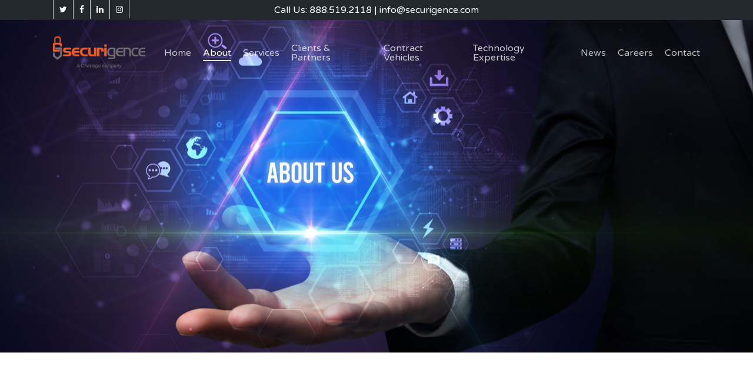

--- FILE ---
content_type: text/html; charset=UTF-8
request_url: https://www.securigence.com/about/
body_size: 62745
content:
<!DOCTYPE html>

<html lang="en-US" class="no-js">
<head>
	
	<meta charset="UTF-8">
	
	<meta name="viewport" content="width=device-width, initial-scale=1, maximum-scale=1, user-scalable=0" /><meta name='robots' content='index, follow, max-image-preview:large, max-snippet:-1, max-video-preview:-1' />

	<!-- This site is optimized with the Yoast SEO plugin v18.4.1 - https://yoast.com/wordpress/plugins/seo/ -->
	<title>About - SecuriGence</title>
	<link rel="canonical" href="https://www.securigence.com/about/" />
	<meta property="og:locale" content="en_US" />
	<meta property="og:type" content="article" />
	<meta property="og:title" content="About - SecuriGence" />
	<meta property="og:url" content="https://www.securigence.com/about/" />
	<meta property="og:site_name" content="SecuriGence" />
	<meta property="article:modified_time" content="2021-12-08T17:02:00+00:00" />
	<meta name="twitter:card" content="summary_large_image" />
	<meta name="twitter:label1" content="Est. reading time" />
	<meta name="twitter:data1" content="7 minutes" />
	<script type="application/ld+json" class="yoast-schema-graph">{"@context":"https://schema.org","@graph":[{"@type":"WebSite","@id":"https://www.securigence.com/#website","url":"https://www.securigence.com/","name":"SecuriGence","description":"","potentialAction":[{"@type":"SearchAction","target":{"@type":"EntryPoint","urlTemplate":"https://www.securigence.com/?s={search_term_string}"},"query-input":"required name=search_term_string"}],"inLanguage":"en-US"},{"@type":"WebPage","@id":"https://www.securigence.com/about/#webpage","url":"https://www.securigence.com/about/","name":"About - SecuriGence","isPartOf":{"@id":"https://www.securigence.com/#website"},"datePublished":"2015-12-30T15:36:57+00:00","dateModified":"2021-12-08T17:02:00+00:00","breadcrumb":{"@id":"https://www.securigence.com/about/#breadcrumb"},"inLanguage":"en-US","potentialAction":[{"@type":"ReadAction","target":["https://www.securigence.com/about/"]}]},{"@type":"BreadcrumbList","@id":"https://www.securigence.com/about/#breadcrumb","itemListElement":[{"@type":"ListItem","position":1,"name":"Home","item":"https://www.securigence.com/"},{"@type":"ListItem","position":2,"name":"About"}]}]}</script>
	<!-- / Yoast SEO plugin. -->


<link rel='dns-prefetch' href='//fonts.googleapis.com' />
<link rel='dns-prefetch' href='//s.w.org' />
<link rel="alternate" type="application/rss+xml" title="SecuriGence &raquo; Feed" href="https://www.securigence.com/feed/" />
<link rel="alternate" type="application/rss+xml" title="SecuriGence &raquo; Comments Feed" href="https://www.securigence.com/comments/feed/" />
<script type="text/javascript">
window._wpemojiSettings = {"baseUrl":"https:\/\/s.w.org\/images\/core\/emoji\/13.1.0\/72x72\/","ext":".png","svgUrl":"https:\/\/s.w.org\/images\/core\/emoji\/13.1.0\/svg\/","svgExt":".svg","source":{"concatemoji":"https:\/\/www.securigence.com\/wp-includes\/js\/wp-emoji-release.min.js?ver=5.9.12"}};
/*! This file is auto-generated */
!function(e,a,t){var n,r,o,i=a.createElement("canvas"),p=i.getContext&&i.getContext("2d");function s(e,t){var a=String.fromCharCode;p.clearRect(0,0,i.width,i.height),p.fillText(a.apply(this,e),0,0);e=i.toDataURL();return p.clearRect(0,0,i.width,i.height),p.fillText(a.apply(this,t),0,0),e===i.toDataURL()}function c(e){var t=a.createElement("script");t.src=e,t.defer=t.type="text/javascript",a.getElementsByTagName("head")[0].appendChild(t)}for(o=Array("flag","emoji"),t.supports={everything:!0,everythingExceptFlag:!0},r=0;r<o.length;r++)t.supports[o[r]]=function(e){if(!p||!p.fillText)return!1;switch(p.textBaseline="top",p.font="600 32px Arial",e){case"flag":return s([127987,65039,8205,9895,65039],[127987,65039,8203,9895,65039])?!1:!s([55356,56826,55356,56819],[55356,56826,8203,55356,56819])&&!s([55356,57332,56128,56423,56128,56418,56128,56421,56128,56430,56128,56423,56128,56447],[55356,57332,8203,56128,56423,8203,56128,56418,8203,56128,56421,8203,56128,56430,8203,56128,56423,8203,56128,56447]);case"emoji":return!s([10084,65039,8205,55357,56613],[10084,65039,8203,55357,56613])}return!1}(o[r]),t.supports.everything=t.supports.everything&&t.supports[o[r]],"flag"!==o[r]&&(t.supports.everythingExceptFlag=t.supports.everythingExceptFlag&&t.supports[o[r]]);t.supports.everythingExceptFlag=t.supports.everythingExceptFlag&&!t.supports.flag,t.DOMReady=!1,t.readyCallback=function(){t.DOMReady=!0},t.supports.everything||(n=function(){t.readyCallback()},a.addEventListener?(a.addEventListener("DOMContentLoaded",n,!1),e.addEventListener("load",n,!1)):(e.attachEvent("onload",n),a.attachEvent("onreadystatechange",function(){"complete"===a.readyState&&t.readyCallback()})),(n=t.source||{}).concatemoji?c(n.concatemoji):n.wpemoji&&n.twemoji&&(c(n.twemoji),c(n.wpemoji)))}(window,document,window._wpemojiSettings);
</script>
<style type="text/css">
img.wp-smiley,
img.emoji {
	display: inline !important;
	border: none !important;
	box-shadow: none !important;
	height: 1em !important;
	width: 1em !important;
	margin: 0 0.07em !important;
	vertical-align: -0.1em !important;
	background: none !important;
	padding: 0 !important;
}
</style>
	<link rel='stylesheet' id='wp-block-library-css'  href='https://www.securigence.com/wp-includes/css/dist/block-library/style.min.css?ver=5.9.12' type='text/css' media='all' />
<style id='global-styles-inline-css' type='text/css'>
body{--wp--preset--color--black: #000000;--wp--preset--color--cyan-bluish-gray: #abb8c3;--wp--preset--color--white: #ffffff;--wp--preset--color--pale-pink: #f78da7;--wp--preset--color--vivid-red: #cf2e2e;--wp--preset--color--luminous-vivid-orange: #ff6900;--wp--preset--color--luminous-vivid-amber: #fcb900;--wp--preset--color--light-green-cyan: #7bdcb5;--wp--preset--color--vivid-green-cyan: #00d084;--wp--preset--color--pale-cyan-blue: #8ed1fc;--wp--preset--color--vivid-cyan-blue: #0693e3;--wp--preset--color--vivid-purple: #9b51e0;--wp--preset--gradient--vivid-cyan-blue-to-vivid-purple: linear-gradient(135deg,rgba(6,147,227,1) 0%,rgb(155,81,224) 100%);--wp--preset--gradient--light-green-cyan-to-vivid-green-cyan: linear-gradient(135deg,rgb(122,220,180) 0%,rgb(0,208,130) 100%);--wp--preset--gradient--luminous-vivid-amber-to-luminous-vivid-orange: linear-gradient(135deg,rgba(252,185,0,1) 0%,rgba(255,105,0,1) 100%);--wp--preset--gradient--luminous-vivid-orange-to-vivid-red: linear-gradient(135deg,rgba(255,105,0,1) 0%,rgb(207,46,46) 100%);--wp--preset--gradient--very-light-gray-to-cyan-bluish-gray: linear-gradient(135deg,rgb(238,238,238) 0%,rgb(169,184,195) 100%);--wp--preset--gradient--cool-to-warm-spectrum: linear-gradient(135deg,rgb(74,234,220) 0%,rgb(151,120,209) 20%,rgb(207,42,186) 40%,rgb(238,44,130) 60%,rgb(251,105,98) 80%,rgb(254,248,76) 100%);--wp--preset--gradient--blush-light-purple: linear-gradient(135deg,rgb(255,206,236) 0%,rgb(152,150,240) 100%);--wp--preset--gradient--blush-bordeaux: linear-gradient(135deg,rgb(254,205,165) 0%,rgb(254,45,45) 50%,rgb(107,0,62) 100%);--wp--preset--gradient--luminous-dusk: linear-gradient(135deg,rgb(255,203,112) 0%,rgb(199,81,192) 50%,rgb(65,88,208) 100%);--wp--preset--gradient--pale-ocean: linear-gradient(135deg,rgb(255,245,203) 0%,rgb(182,227,212) 50%,rgb(51,167,181) 100%);--wp--preset--gradient--electric-grass: linear-gradient(135deg,rgb(202,248,128) 0%,rgb(113,206,126) 100%);--wp--preset--gradient--midnight: linear-gradient(135deg,rgb(2,3,129) 0%,rgb(40,116,252) 100%);--wp--preset--duotone--dark-grayscale: url('#wp-duotone-dark-grayscale');--wp--preset--duotone--grayscale: url('#wp-duotone-grayscale');--wp--preset--duotone--purple-yellow: url('#wp-duotone-purple-yellow');--wp--preset--duotone--blue-red: url('#wp-duotone-blue-red');--wp--preset--duotone--midnight: url('#wp-duotone-midnight');--wp--preset--duotone--magenta-yellow: url('#wp-duotone-magenta-yellow');--wp--preset--duotone--purple-green: url('#wp-duotone-purple-green');--wp--preset--duotone--blue-orange: url('#wp-duotone-blue-orange');--wp--preset--font-size--small: 13px;--wp--preset--font-size--medium: 20px;--wp--preset--font-size--large: 36px;--wp--preset--font-size--x-large: 42px;}.has-black-color{color: var(--wp--preset--color--black) !important;}.has-cyan-bluish-gray-color{color: var(--wp--preset--color--cyan-bluish-gray) !important;}.has-white-color{color: var(--wp--preset--color--white) !important;}.has-pale-pink-color{color: var(--wp--preset--color--pale-pink) !important;}.has-vivid-red-color{color: var(--wp--preset--color--vivid-red) !important;}.has-luminous-vivid-orange-color{color: var(--wp--preset--color--luminous-vivid-orange) !important;}.has-luminous-vivid-amber-color{color: var(--wp--preset--color--luminous-vivid-amber) !important;}.has-light-green-cyan-color{color: var(--wp--preset--color--light-green-cyan) !important;}.has-vivid-green-cyan-color{color: var(--wp--preset--color--vivid-green-cyan) !important;}.has-pale-cyan-blue-color{color: var(--wp--preset--color--pale-cyan-blue) !important;}.has-vivid-cyan-blue-color{color: var(--wp--preset--color--vivid-cyan-blue) !important;}.has-vivid-purple-color{color: var(--wp--preset--color--vivid-purple) !important;}.has-black-background-color{background-color: var(--wp--preset--color--black) !important;}.has-cyan-bluish-gray-background-color{background-color: var(--wp--preset--color--cyan-bluish-gray) !important;}.has-white-background-color{background-color: var(--wp--preset--color--white) !important;}.has-pale-pink-background-color{background-color: var(--wp--preset--color--pale-pink) !important;}.has-vivid-red-background-color{background-color: var(--wp--preset--color--vivid-red) !important;}.has-luminous-vivid-orange-background-color{background-color: var(--wp--preset--color--luminous-vivid-orange) !important;}.has-luminous-vivid-amber-background-color{background-color: var(--wp--preset--color--luminous-vivid-amber) !important;}.has-light-green-cyan-background-color{background-color: var(--wp--preset--color--light-green-cyan) !important;}.has-vivid-green-cyan-background-color{background-color: var(--wp--preset--color--vivid-green-cyan) !important;}.has-pale-cyan-blue-background-color{background-color: var(--wp--preset--color--pale-cyan-blue) !important;}.has-vivid-cyan-blue-background-color{background-color: var(--wp--preset--color--vivid-cyan-blue) !important;}.has-vivid-purple-background-color{background-color: var(--wp--preset--color--vivid-purple) !important;}.has-black-border-color{border-color: var(--wp--preset--color--black) !important;}.has-cyan-bluish-gray-border-color{border-color: var(--wp--preset--color--cyan-bluish-gray) !important;}.has-white-border-color{border-color: var(--wp--preset--color--white) !important;}.has-pale-pink-border-color{border-color: var(--wp--preset--color--pale-pink) !important;}.has-vivid-red-border-color{border-color: var(--wp--preset--color--vivid-red) !important;}.has-luminous-vivid-orange-border-color{border-color: var(--wp--preset--color--luminous-vivid-orange) !important;}.has-luminous-vivid-amber-border-color{border-color: var(--wp--preset--color--luminous-vivid-amber) !important;}.has-light-green-cyan-border-color{border-color: var(--wp--preset--color--light-green-cyan) !important;}.has-vivid-green-cyan-border-color{border-color: var(--wp--preset--color--vivid-green-cyan) !important;}.has-pale-cyan-blue-border-color{border-color: var(--wp--preset--color--pale-cyan-blue) !important;}.has-vivid-cyan-blue-border-color{border-color: var(--wp--preset--color--vivid-cyan-blue) !important;}.has-vivid-purple-border-color{border-color: var(--wp--preset--color--vivid-purple) !important;}.has-vivid-cyan-blue-to-vivid-purple-gradient-background{background: var(--wp--preset--gradient--vivid-cyan-blue-to-vivid-purple) !important;}.has-light-green-cyan-to-vivid-green-cyan-gradient-background{background: var(--wp--preset--gradient--light-green-cyan-to-vivid-green-cyan) !important;}.has-luminous-vivid-amber-to-luminous-vivid-orange-gradient-background{background: var(--wp--preset--gradient--luminous-vivid-amber-to-luminous-vivid-orange) !important;}.has-luminous-vivid-orange-to-vivid-red-gradient-background{background: var(--wp--preset--gradient--luminous-vivid-orange-to-vivid-red) !important;}.has-very-light-gray-to-cyan-bluish-gray-gradient-background{background: var(--wp--preset--gradient--very-light-gray-to-cyan-bluish-gray) !important;}.has-cool-to-warm-spectrum-gradient-background{background: var(--wp--preset--gradient--cool-to-warm-spectrum) !important;}.has-blush-light-purple-gradient-background{background: var(--wp--preset--gradient--blush-light-purple) !important;}.has-blush-bordeaux-gradient-background{background: var(--wp--preset--gradient--blush-bordeaux) !important;}.has-luminous-dusk-gradient-background{background: var(--wp--preset--gradient--luminous-dusk) !important;}.has-pale-ocean-gradient-background{background: var(--wp--preset--gradient--pale-ocean) !important;}.has-electric-grass-gradient-background{background: var(--wp--preset--gradient--electric-grass) !important;}.has-midnight-gradient-background{background: var(--wp--preset--gradient--midnight) !important;}.has-small-font-size{font-size: var(--wp--preset--font-size--small) !important;}.has-medium-font-size{font-size: var(--wp--preset--font-size--medium) !important;}.has-large-font-size{font-size: var(--wp--preset--font-size--large) !important;}.has-x-large-font-size{font-size: var(--wp--preset--font-size--x-large) !important;}
</style>
<link rel='stylesheet' id='contact-form-7-css'  href='https://www.securigence.com/wp-content/plugins/contact-form-7/includes/css/styles.css?ver=5.5.6' type='text/css' media='all' />
<style id='contact-form-7-inline-css' type='text/css'>
.wpcf7 .wpcf7-recaptcha iframe {margin-bottom: 0;}.wpcf7 .wpcf7-recaptcha[data-align="center"] > div {margin: 0 auto;}.wpcf7 .wpcf7-recaptcha[data-align="right"] > div {margin: 0 0 0 auto;}
</style>
<link rel='stylesheet' id='salient-social-css'  href='https://www.securigence.com/wp-content/plugins/salient-social/css/style.css?ver=1.1' type='text/css' media='all' />
<style id='salient-social-inline-css' type='text/css'>

  .sharing-default-minimal .nectar-love.loved,
  body .nectar-social[data-color-override="override"].fixed > a:before, 
  body .nectar-social[data-color-override="override"].fixed .nectar-social-inner a,
  .sharing-default-minimal .nectar-social[data-color-override="override"] .nectar-social-inner a:hover {
    background-color: #f15d22;
  }
  .nectar-social.hover .nectar-love.loved,
  .nectar-social.hover > .nectar-love-button a:hover,
  .nectar-social[data-color-override="override"].hover > div a:hover,
  #single-below-header .nectar-social[data-color-override="override"].hover > div a:hover,
  .nectar-social[data-color-override="override"].hover .share-btn:hover,
  .sharing-default-minimal .nectar-social[data-color-override="override"] .nectar-social-inner a {
    border-color: #f15d22;
  }
  #single-below-header .nectar-social.hover .nectar-love.loved i,
  #single-below-header .nectar-social.hover[data-color-override="override"] a:hover,
  #single-below-header .nectar-social.hover[data-color-override="override"] a:hover i,
  #single-below-header .nectar-social.hover .nectar-love-button a:hover i,
  .nectar-love:hover i,
  .hover .nectar-love:hover .total_loves,
  .nectar-love.loved i,
  .nectar-social.hover .nectar-love.loved .total_loves,
  .nectar-social.hover .share-btn:hover, 
  .nectar-social[data-color-override="override"].hover .nectar-social-inner a:hover,
  .nectar-social[data-color-override="override"].hover > div:hover span,
  .sharing-default-minimal .nectar-social[data-color-override="override"] .nectar-social-inner a:not(:hover) i,
  .sharing-default-minimal .nectar-social[data-color-override="override"] .nectar-social-inner a:not(:hover) {
    color: #f15d22;
  }
</style>
<link rel='stylesheet' id='simple-banner-style-css'  href='https://www.securigence.com/wp-content/plugins/simple-banner/simple-banner.css?ver=2.12.0' type='text/css' media='all' />
<link rel='stylesheet' id='font-awesome-css'  href='https://www.securigence.com/wp-content/themes/salient/css/font-awesome.min.css?ver=4.6.4' type='text/css' media='all' />
<link rel='stylesheet' id='salient-grid-system-css'  href='https://www.securigence.com/wp-content/themes/salient/css/grid-system.css?ver=12.1.0' type='text/css' media='all' />
<link rel='stylesheet' id='main-styles-css'  href='https://www.securigence.com/wp-content/themes/salient/css/style.css?ver=12.1.0' type='text/css' media='all' />
<style id='main-styles-inline-css' type='text/css'>
html body[data-header-resize="1"] .container-wrap, html body[data-header-resize="0"] .container-wrap, body[data-header-format="left-header"][data-header-resize="0"] .container-wrap { padding-top: 0; }
html:not(.page-trans-loaded) { background-color: #ffffff; }
</style>
<link rel='stylesheet' id='nectar-header-secondary-nav-css'  href='https://www.securigence.com/wp-content/themes/salient/css/header/header-secondary-nav.css?ver=12.1.0' type='text/css' media='all' />
<link rel='stylesheet' id='magnific-css'  href='https://www.securigence.com/wp-content/themes/salient/css/plugins/magnific.css?ver=8.6.0' type='text/css' media='all' />
<link rel='stylesheet' id='nectar_default_font_open_sans-css'  href='https://fonts.googleapis.com/css?family=Open+Sans%3A300%2C400%2C600%2C700&#038;subset=latin%2Clatin-ext' type='text/css' media='all' />
<link rel='stylesheet' id='responsive-css'  href='https://www.securigence.com/wp-content/themes/salient/css/responsive.css?ver=12.1.0' type='text/css' media='all' />
<link rel='stylesheet' id='select2-css'  href='https://www.securigence.com/wp-content/themes/salient/css/plugins/select2.css?ver=6.2' type='text/css' media='all' />
<link rel='stylesheet' id='skin-ascend-css'  href='https://www.securigence.com/wp-content/themes/salient/css/ascend.css?ver=12.1.0' type='text/css' media='all' />
<link rel='stylesheet' id='js_composer_front-css'  href='https://www.securigence.com/wp-content/plugins/js_composer_salient/assets/css/js_composer.min.css?ver=6.2.0' type='text/css' media='all' />
<link rel='stylesheet' id='dynamic-css-css'  href='https://www.securigence.com/wp-content/themes/salient/css/salient-dynamic-styles.css?ver=51649' type='text/css' media='all' />
<style id='dynamic-css-inline-css' type='text/css'>
.no-rgba #header-space{display:none;}@media only screen and (max-width:999px){body #header-space[data-header-mobile-fixed="1"]{display:none;}#header-outer[data-mobile-fixed="false"]{position:absolute;}}@media only screen and (max-width:999px){body:not(.nectar-no-flex-height) #header-space[data-secondary-header-display="full"]:not([data-header-mobile-fixed="false"]){display:block!important;margin-bottom:-62px;}#header-space[data-secondary-header-display="full"][data-header-mobile-fixed="false"]{display:none;}}@media only screen and (min-width:1000px){#header-space{display:none;}.nectar-slider-wrap.first-section,.parallax_slider_outer.first-section,.full-width-content.first-section,.parallax_slider_outer.first-section .swiper-slide .content,.nectar-slider-wrap.first-section .swiper-slide .content,#page-header-bg,.nder-page-header,#page-header-wrap,.full-width-section.first-section{margin-top:0!important;}body #page-header-bg,body #page-header-wrap{height:144px;}body #search-outer{z-index:100000;}}@media only screen and (min-width:1000px){#page-header-wrap.fullscreen-header,#page-header-wrap.fullscreen-header #page-header-bg,html:not(.nectar-box-roll-loaded) .nectar-box-roll > #page-header-bg.fullscreen-header,.nectar_fullscreen_zoom_recent_projects,#nectar_fullscreen_rows:not(.afterLoaded) > div{height:100vh;}.wpb_row.vc_row-o-full-height.top-level,.wpb_row.vc_row-o-full-height.top-level > .col.span_12{min-height:100vh;}#page-header-bg[data-alignment-v="middle"] .span_6 .inner-wrap,#page-header-bg[data-alignment-v="top"] .span_6 .inner-wrap{padding-top:82px;}.nectar-slider-wrap[data-fullscreen="true"]:not(.loaded),.nectar-slider-wrap[data-fullscreen="true"]:not(.loaded) .swiper-container{height:calc(100vh + 2px)!important;}.admin-bar .nectar-slider-wrap[data-fullscreen="true"]:not(.loaded),.admin-bar .nectar-slider-wrap[data-fullscreen="true"]:not(.loaded) .swiper-container{height:calc(100vh - 30px)!important;}}@media only screen and (max-width:999px){#page-header-bg[data-alignment-v="middle"]:not(.fullscreen-header) .span_6 .inner-wrap,#page-header-bg[data-alignment-v="top"] .span_6 .inner-wrap{padding-top:61px;}.vc_row.top-level.full-width-section:not(.full-width-ns) > .span_12,#page-header-bg[data-alignment-v="bottom"] .span_6 .inner-wrap{padding-top:36px;}}@media only screen and (max-width:690px){.vc_row.top-level.full-width-section:not(.full-width-ns) > .span_12{padding-top:61px;}.vc_row.top-level.full-width-content .nectar-recent-posts-single_featured .recent-post-container > .inner-wrap{padding-top:36px;}}@media only screen and (max-width:999px) and (min-width:690px){#page-header-bg[data-alignment-v="middle"]:not(.fullscreen-header) .span_6 .inner-wrap,#page-header-bg[data-alignment-v="top"] .span_6 .inner-wrap,.vc_row.top-level.full-width-section:not(.full-width-ns) > .span_12{padding-top:101px;}}@media only screen and (max-width:999px){.full-width-ns .nectar-slider-wrap .swiper-slide[data-y-pos="middle"] .content,.full-width-ns .nectar-slider-wrap .swiper-slide[data-y-pos="top"] .content{padding-top:30px;}}#nectar_fullscreen_rows{background-color:;}
/*#header-secondary-outer {*/
/*	margin-top: 3rem;*/
/*}*/

#header-secondary-outer, #header-secondary-outer #social li a i {
    background:#23282d;
    color: white !important;
    border: none !important;
}

@media screen and (max-width: 768px) {
    .swiper-slide:nth-child(3) .content {
        width: 90%;
        padding: 0 !important;
    }
}

.comments-section {
    display:none;
}

.entry-title {
    font-size: 50px !important;
    line-height: 1.5em !important;
}
</style>
<link rel='stylesheet' id='redux-google-fonts-salient_redux-css'  href='https://fonts.googleapis.com/css?family=Varela+Round%3A400%7CHind%3A700%7CMontserrat%3A700%7CUbuntu%3A700%2C400%7CPlayfair+Display%3A400&#038;subset=latin&#038;ver=1720626252' type='text/css' media='all' />
<script type='text/javascript' src='https://www.securigence.com/wp-includes/js/jquery/jquery.min.js?ver=3.6.0' id='jquery-core-js'></script>
<script type='text/javascript' src='https://www.securigence.com/wp-includes/js/jquery/jquery-migrate.min.js?ver=3.3.2' id='jquery-migrate-js'></script>
<script type='text/javascript' src='https://www.securigence.com/wp-content/plugins/simple-banner/simple-banner.js?ver=2.12.0' id='simple-banner-script-js'></script>
<script type='text/javascript' id='simple-banner-script-js-after'>
const simpleBannerScriptParams = {"version":"2.12.0","hide_simple_banner":"yes","simple_banner_position":"sticky","header_margin":"","header_padding":"","simple_banner_text":"Job Fair on July 6th and 7th from 12PM-6PM at the Residence Inn Arlington Ballston. Address 650 N. Quincy Street, Arlington, VA 22203. <a href=\"https:\/\/www.securigence.com\/wp-content\/uploads\/2021\/06\/SecuriGence-Career-Flyer.pdf\">Learn more \u2192<\/a>","pro_version_enabled":"","disabled_on_current_page":false,"debug_mode":"","id":19,"disabled_pages_array":[],"is_current_page_a_post":false,"disabled_on_posts":"","simple_banner_font_size":"14","simple_banner_color":"#f16521","simple_banner_text_color":"","simple_banner_link_color":"#ffffff","simple_banner_close_color":"","simple_banner_custom_css":"","simple_banner_scrolling_custom_css":"","simple_banner_text_custom_css":"","simple_banner_button_css":"","site_custom_css":"","keep_site_custom_css":"","site_custom_js":"","keep_site_custom_js":"","wp_body_open_enabled":"","wp_body_open":true,"close_button_enabled":"","close_button_expiration":"","close_button_cookie_set":false}
</script>
<link rel="https://api.w.org/" href="https://www.securigence.com/wp-json/" /><link rel="alternate" type="application/json" href="https://www.securigence.com/wp-json/wp/v2/pages/19" /><link rel="EditURI" type="application/rsd+xml" title="RSD" href="https://www.securigence.com/xmlrpc.php?rsd" />
<link rel="wlwmanifest" type="application/wlwmanifest+xml" href="https://www.securigence.com/wp-includes/wlwmanifest.xml" /> 
<link rel='shortlink' href='https://www.securigence.com/?p=19' />
<link rel="alternate" type="application/json+oembed" href="https://www.securigence.com/wp-json/oembed/1.0/embed?url=https%3A%2F%2Fwww.securigence.com%2Fabout%2F" />
<link rel="alternate" type="text/xml+oembed" href="https://www.securigence.com/wp-json/oembed/1.0/embed?url=https%3A%2F%2Fwww.securigence.com%2Fabout%2F&#038;format=xml" />
<style type="text/css">.simple-banner{display:none;}</style><style type="text/css">.simple-banner{position:sticky;}</style><style type="text/css">.simple-banner .simple-banner-text{font-size:14;}</style><style type="text/css">.simple-banner{background:#f16521;}</style><style type="text/css">.simple-banner .simple-banner-text{color: #ffffff;}</style><style type="text/css">.simple-banner .simple-banner-text a{color:#ffffff;}</style><style id="simple-banner-site-custom-css-dummy" type="text/css"></style><script id="simple-banner-site-custom-js-dummy" type="text/javascript"></script><script type="text/javascript"> var root = document.getElementsByTagName( "html" )[0]; root.setAttribute( "class", "js" ); </script><!-- Global site tag (gtag.js) - Google Analytics -->
<script async src="https://www.googletagmanager.com/gtag/js?id=UA-174135402-1"></script>
<script>
  window.dataLayer = window.dataLayer || [];
  function gtag(){dataLayer.push(arguments);}
  gtag('js', new Date());

  gtag('config', 'UA-174135402-1');
</script>
<style type="text/css">.recentcomments a{display:inline !important;padding:0 !important;margin:0 !important;}</style><meta name="generator" content="Powered by WPBakery Page Builder - drag and drop page builder for WordPress."/>
<link rel="icon" href="https://www.securigence.com/wp-content/uploads/2020/07/SecurigenceFavicon.png" sizes="32x32" />
<link rel="icon" href="https://www.securigence.com/wp-content/uploads/2020/07/SecurigenceFavicon.png" sizes="192x192" />
<link rel="apple-touch-icon" href="https://www.securigence.com/wp-content/uploads/2020/07/SecurigenceFavicon.png" />
<meta name="msapplication-TileImage" content="https://www.securigence.com/wp-content/uploads/2020/07/SecurigenceFavicon.png" />
<style type="text/css" data-type="vc_shortcodes-custom-css">.vc_custom_1594141952746{padding-right: 10% !important;}.vc_custom_1594141973227{padding-right: 10% !important;}.vc_custom_1590002288882{padding-bottom: 35px !important;}.vc_custom_1590002342741{padding-bottom: 35px !important;}</style><noscript><style> .wpb_animate_when_almost_visible { opacity: 1; }</style></noscript>	
</head>


<body data-rsssl=1 class="page-template-default page page-id-19 nectar-auto-lightbox ascend wpb-js-composer js-comp-ver-6.2.0 vc_responsive" data-footer-reveal="false" data-footer-reveal-shadow="none" data-header-format="default" data-body-border="off" data-boxed-style="" data-header-breakpoint="1000" data-dropdown-style="minimal" data-cae="easeOutQuart" data-cad="1000" data-megamenu-width="contained" data-aie="zoom-out" data-ls="magnific" data-apte="center_mask_reveal" data-hhun="1" data-fancy-form-rcs="1" data-form-style="minimal" data-form-submit="regular" data-is="minimal" data-button-style="rounded" data-user-account-button="false" data-flex-cols="true" data-col-gap="default" data-header-inherit-rc="false" data-header-search="false" data-animated-anchors="true" data-ajax-transitions="true" data-full-width-header="false" data-slide-out-widget-area="true" data-slide-out-widget-area-style="slide-out-from-right" data-user-set-ocm="off" data-loading-animation="none" data-bg-header="true" data-responsive="1" data-ext-responsive="true" data-header-resize="0" data-header-color="light" data-cart="false" data-remove-m-parallax="" data-remove-m-video-bgs="" data-m-animate="0" data-force-header-trans-color="light" data-smooth-scrolling="0" data-permanent-transparent="false" >
	
	<script type="text/javascript"> if(navigator.userAgent.match(/(Android|iPod|iPhone|iPad|BlackBerry|IEMobile|Opera Mini)/)) { document.body.className += " using-mobile-browser "; } </script><div id="ajax-loading-screen" data-disable-mobile="1" data-disable-fade-on-click="0" data-effect="center_mask_reveal" data-method="standard"><span class="mask-top"></span><span class="mask-right"></span><span class="mask-bottom"></span><span class="mask-left"></span></div>	
	<div id="header-space"  data-header-mobile-fixed='1'></div> 
	
		
	<div id="header-outer" data-has-menu="true" data-has-buttons="no" data-header-button_style="default" data-using-pr-menu="false" data-mobile-fixed="1" data-ptnm="false" data-lhe="animated_underline" data-user-set-bg="#ffffff" data-format="default" data-permanent-transparent="false" data-megamenu-rt="0" data-remove-fixed="0" data-header-resize="0" data-cart="false" data-transparency-option="1" data-box-shadow="large" data-shrink-num="6" data-using-secondary="1" data-using-logo="1" data-logo-height="54" data-m-logo-height="36" data-padding="28" data-full-width="false" data-condense="false" data-transparent-header="true" data-transparent-shadow-helper="false" data-remove-border="true" class="transparent">
		
			
	<div id="header-secondary-outer" class="default" data-mobile="default" data-remove-fixed="0" data-lhe="animated_underline" data-secondary-text="true" data-full-width="false" data-mobile-fixed="1" data-permanent-transparent="false" >
		<div class="container">
			<nav>
				<ul id="social"><li><a target="_blank" href="http://www.twitter.com/securigence"><i class="fa fa-twitter"></i> </a></li><li><a target="_blank" href="http://www.facebook.com/securigencellc"><i class="fa fa-facebook"></i> </a></li><li><a target="_blank" href="http://www.linkedin.com/company/securigence-llc"><i class="fa fa-linkedin"></i> </a></li><li><a target="_blank" href="http://www.instagram.com/securigence_llc"><i class="fa fa-instagram"></i> </a></li></ul><div class="nectar-center-text">Call Us: 888.519.2118 | info@securigence.com</div>				
			</nav>
		</div>
	</div>
	

<header id="top">
	<div class="container">
		<div class="row">
			<div class="col span_3">
				<a id="logo" href="https://www.securigence.com" data-supplied-ml-starting-dark="false" data-supplied-ml-starting="false" data-supplied-ml="false" >
					<img class="stnd " alt="SecuriGence" src="https://www.securigence.com/wp-content/uploads/2024/07/SG-logo-horizontal2_Chenega.png"  /><img class="starting-logo "  alt="SecuriGence" src="https://www.securigence.com/wp-content/uploads/2024/07/SG-logo-horizontal2_Chenega.png"  /><img class="starting-logo dark-version "  alt="SecuriGence" src="https://www.securigence.com/wp-content/uploads/2024/07/SG-logo-horizontal2_Chenega.png"  /> 
				</a>
				
							</div><!--/span_3-->
			
			<div class="col span_9 col_last">
									<div class="slide-out-widget-area-toggle mobile-icon slide-out-from-right" data-custom-color="false" data-icon-animation="simple-transform">
						<div> <a href="#sidewidgetarea" aria-label="Navigation Menu" aria-expanded="false" class="closed">
							<span aria-hidden="true"> <i class="lines-button x2"> <i class="lines"></i> </i> </span>
						</a></div> 
					</div>
								
									
					<nav>
						
						<ul class="sf-menu">	
							<li id="menu-item-6623" class="menu-item menu-item-type-post_type menu-item-object-page menu-item-home menu-item-6623"><a href="https://www.securigence.com/">Home</a></li>
<li id="menu-item-6622" class="menu-item menu-item-type-post_type menu-item-object-page current-menu-item page_item page-item-19 current_page_item menu-item-6622"><a href="https://www.securigence.com/about/" aria-current="page">About</a></li>
<li id="menu-item-6643" class="menu-item menu-item-type-post_type menu-item-object-page menu-item-has-children menu-item-6643"><a href="https://www.securigence.com/services/">Services</a>
<ul class="sub-menu">
	<li id="menu-item-6899" class="menu-item menu-item-type-custom menu-item-object-custom menu-item-6899"><a href="/services/#cyber_security">Cyber Security</a></li>
	<li id="menu-item-17011" class="menu-item menu-item-type-custom menu-item-object-custom menu-item-17011"><a href="/services/#systems_eng">Enterprise Engineering, Architecture and Integration</a></li>
	<li id="menu-item-6900" class="menu-item menu-item-type-custom menu-item-object-custom menu-item-6900"><a href="/services/#it_ops">IT Operations Support</a></li>
	<li id="menu-item-6902" class="menu-item menu-item-type-custom menu-item-object-custom menu-item-6902"><a href="/services/#soft_dev">Software Development</a></li>
	<li id="menu-item-6901" class="menu-item menu-item-type-custom menu-item-object-custom menu-item-6901"><a href="/services/#proj_man">Project Management</a></li>
	<li id="menu-item-6903" class="menu-item menu-item-type-custom menu-item-object-custom menu-item-6903"><a href="/services/#data_gov">Data Governance and Management</a></li>
	<li id="menu-item-17030" class="menu-item menu-item-type-custom menu-item-object-custom menu-item-17030"><a href="/services/#ent_arc">Enterprise Architecture</a></li>
</ul>
</li>
<li id="menu-item-6642" class="menu-item menu-item-type-post_type menu-item-object-page menu-item-6642"><a href="https://www.securigence.com/clients-partners/">Clients &#038; Partners</a></li>
<li id="menu-item-6641" class="menu-item menu-item-type-post_type menu-item-object-page menu-item-6641"><a href="https://www.securigence.com/contract-vehicles/">Contract Vehicles</a></li>
<li id="menu-item-6640" class="menu-item menu-item-type-post_type menu-item-object-page menu-item-6640"><a href="https://www.securigence.com/technology-expertise/">Technology Expertise</a></li>
<li id="menu-item-15892" class="menu-item menu-item-type-post_type menu-item-object-page menu-item-15892"><a href="https://www.securigence.com/news/">News</a></li>
<li id="menu-item-6639" class="menu-item menu-item-type-post_type menu-item-object-page menu-item-6639"><a href="https://www.securigence.com/careers/">Careers</a></li>
<li id="menu-item-6620" class="menu-item menu-item-type-post_type menu-item-object-page menu-item-6620"><a href="https://www.securigence.com/contact/">Contact</a></li>
						</ul>
						

													<ul class="buttons sf-menu" data-user-set-ocm="off">
								
																
							</ul>
												
					</nav>
					
										
				</div><!--/span_9-->
				
								
			</div><!--/row-->
					</div><!--/container-->
	</header>
		
	</div>
	
	
<div id="search-outer" class="nectar">
	<div id="search">
		<div class="container">
			 <div id="search-box">
				 <div class="inner-wrap">
					 <div class="col span_12">
						  <form role="search" action="https://www.securigence.com/" method="GET">
															<input type="text" name="s" id="s" value="Start Typing..." data-placeholder="Start Typing..." />
															
												</form>
					</div><!--/span_12-->
				</div><!--/inner-wrap-->
			 </div><!--/search-box-->
			 <div id="close"><a href="#">
				<span class="icon-salient-x" aria-hidden="true"></span>				 </a></div>
		 </div><!--/container-->
	</div><!--/search-->
</div><!--/search-outer-->
	
	<div id="ajax-content-wrap">
		
		<div id="page-header-wrap" data-animate-in-effect="zoom-out" data-midnight="light" class="" style="height: 600px;"><div id="page-header-bg" class="" data-padding-amt="high" data-animate-in-effect="zoom-out" data-midnight="light" data-text-effect="none" data-bg-pos="center" data-alignment="center" data-alignment-v="middle" data-parallax="0" data-height="600"  style="background-color: #1e1e1e; height:600px;">					<div class="page-header-bg-image-wrap" id="nectar-page-header-p-wrap" data-parallax-speed="medium">
						<div class="page-header-bg-image" style="background-image: url(https://www.securigence.com/wp-content/uploads/2020/07/AdobeStock_301481839-scaled.jpeg);"></div>
					</div> 				
				<div class="container">			
			<div class="row">
				<div class="col span_6 empty-title">
					<div class="inner-wrap">
												<span class="subheader"></span>
					</div>
					
										</div>
				</div>
				
							
			
			
			</div>
</div>

</div>
<div class="container-wrap">
	<div class="container main-content">
		<div class="row">
			
			
		<div id="fws_69702446599fb"  data-column-margin="default" data-midnight="dark" data-top-percent="5%" data-bottom-percent="5%"  class="wpb_row vc_row-fluid vc_row full-width-section standard_section "  style="padding-top: calc(100vw * 0.05); padding-bottom: calc(100vw * 0.05); "><div class="row-bg-wrap" data-bg-animation="none" data-bg-overlay="false"><div class="inner-wrap"><div class="row-bg using-bg-color"  style="background-color: #ffffff; "></div></div><div class="row-bg-overlay" ></div></div><div class="row_col_wrap_12 col span_12 dark left">
	<div  class="vc_col-sm-12 wpb_column column_container vc_column_container col no-extra-padding inherit_tablet inherit_phone "  data-t-w-inherits="default" data-bg-cover="" data-padding-pos="all" data-has-bg-color="false" data-bg-color="" data-bg-opacity="1" data-hover-bg="" data-hover-bg-opacity="1" data-animation="" data-delay="0" >
		<div class="vc_column-inner" ><div class="column-bg-overlay-wrap" data-bg-animation="none"><div class="column-bg-overlay"></div></div>
			<div class="wpb_wrapper">
				<div id="fws_697024465abe5" data-midnight="" data-column-margin="default" class="wpb_row vc_row-fluid vc_row inner_row standard_section   "  style="padding-top: 0px; padding-bottom: 0px; "><div class="row-bg-wrap"> <div class="row-bg" ></div> </div><div class="row_col_wrap_12_inner col span_12  left">
	<div  class="vc_col-sm-12 wpb_column column_container vc_column_container col child_column no-extra-padding inherit_tablet inherit_phone "   data-t-w-inherits="default" data-bg-cover="" data-padding-pos="all" data-has-bg-color="false" data-bg-color="" data-bg-opacity="1" data-hover-bg="" data-hover-bg-opacity="1" data-animation="" data-delay="0">
		<div class="vc_column-inner" ><div class="column-bg-overlay-wrap" data-bg-animation="none"><div class="column-bg-overlay"></div></div>
		<div class="wpb_wrapper">
			<div class="nectar-split-heading" data-animation-type="default" data-animation-delay="0" data-custom-font-size="false" ><div class="heading-line" > <div><h2>Let us solve your challenges</h2> </div> </div><div class="heading-line" > <div><h2>with Innovation through Intelligence</h2> </div> </div></div>
		</div> 
	</div>
	</div> 
</div></div><div id="fws_697024465b34f" data-midnight="" data-column-margin="default" class="wpb_row vc_row-fluid vc_row inner_row standard_section   "  style="padding-top: 0px; padding-bottom: 0px; "><div class="row-bg-wrap"> <div class="row-bg" ></div> </div><div class="row_col_wrap_12_inner col span_12  left">
	<div  class="vc_col-sm-6 wpb_column column_container vc_column_container col child_column has-animation padding-3-percent inherit_tablet inherit_phone "   data-t-w-inherits="default" data-bg-cover="" data-padding-pos="top-bottom" data-has-bg-color="false" data-bg-color="" data-bg-opacity="1" data-hover-bg="" data-hover-bg-opacity="1" data-animation="fade-in-from-bottom" data-delay="0">
		<div class="vc_column-inner" ><div class="column-bg-overlay-wrap" data-bg-animation="none"><div class="column-bg-overlay"></div></div>
		<div class="wpb_wrapper">
			
<div class="wpb_text_column wpb_content_element  vc_custom_1594141952746" >
	<div class="wpb_wrapper">
		<h3>Our Mission</h3>
<p>To combine our innovative spirit and intelligence to inspire and cultivate solutions to challenging problems.</p>
	</div>
</div>




		</div> 
	</div>
	</div> 

	<div  class="vc_col-sm-6 wpb_column column_container vc_column_container col child_column has-animation padding-3-percent inherit_tablet inherit_phone "   data-t-w-inherits="default" data-bg-cover="" data-padding-pos="top-bottom" data-has-bg-color="false" data-bg-color="" data-bg-opacity="1" data-hover-bg="" data-hover-bg-opacity="1" data-animation="fade-in-from-bottom" data-delay="100">
		<div class="vc_column-inner" ><div class="column-bg-overlay-wrap" data-bg-animation="none"><div class="column-bg-overlay"></div></div>
		<div class="wpb_wrapper">
			
<div class="wpb_text_column wpb_content_element  vc_custom_1594141973227" >
	<div class="wpb_wrapper">
		<h3>Our Vision</h3>
<p>To build a business that is family, with a culture where there is no limit to success.</p>
	</div>
</div>




		</div> 
	</div>
	</div> 
</div></div>
<div class="wpb_text_column wpb_content_element " >
	<div class="wpb_wrapper">
		<p>We provide exceptional support to our customers thanks to the diligence and hard work of our team members. Our culture of innovation, character, and intelligence form the cornerstone of how we excel and continue our tradition of excellence in solving our customers’ problems and helping them meet their mission needs.</p>
	</div>
</div>




			</div> 
		</div>
	</div> 
</div></div>
		<div id="fws_697024465bfa8"  data-column-margin="default" data-midnight="dark" data-top-percent="5%" data-bottom-percent="2%"  class="wpb_row vc_row-fluid vc_row standard_section "  style="padding-top: calc(100vw * 0.05); padding-bottom: calc(100vw * 0.02); "><div class="row-bg-wrap" data-bg-animation="none" data-bg-overlay="false"><div class="inner-wrap"><div class="row-bg"  style=""></div></div><div class="row-bg-overlay" ></div></div><div class="row_col_wrap_12 col span_12 dark left">
	<div  class="vc_col-sm-6 wpb_column column_container vc_column_container col no-extra-padding inherit_tablet inherit_phone "  data-t-w-inherits="default" data-bg-cover="" data-padding-pos="all" data-has-bg-color="false" data-bg-color="" data-bg-opacity="1" data-hover-bg="" data-hover-bg-opacity="1" data-animation="" data-delay="0" >
		<div class="vc_column-inner" ><div class="column-bg-overlay-wrap" data-bg-animation="none"><div class="column-bg-overlay"></div></div>
			<div class="wpb_wrapper">
				
<div class="wpb_text_column wpb_content_element " >
	<div class="wpb_wrapper">
		<h4>NAICS codes</h4>
	</div>
</div>



<div class="nectar-fancy-ul" data-list-icon="icon-salient-thin-line" data-animation="false" data-animation-delay="0" data-color="accent-color" data-spacing="default" data-alignment="left"> 
<ul>
<li>518210 Data Processing, Hosting, and Related Services</li>
<li>541330 Engineering Services</li>
<li>541511 Custom Computer Programming Services</li>
<li>541512 Computer Systems Design Services</li>
<li>541513 Computer Facilities Management Services</li>
<li>541519 Other Computer Related Services</li>
<li>541715 Research and Development in the Physical, Engineering, and Life Sciences (except Nanotechnology and Biotechnology)</li>
</ul>
 </div>
			</div> 
		</div>
	</div> 

	<div  class="vc_col-sm-6 wpb_column column_container vc_column_container col no-extra-padding inherit_tablet inherit_phone "  data-t-w-inherits="default" data-bg-cover="" data-padding-pos="all" data-has-bg-color="false" data-bg-color="" data-bg-opacity="1" data-hover-bg="" data-hover-bg-opacity="1" data-animation="" data-delay="0" >
		<div class="vc_column-inner" ><div class="column-bg-overlay-wrap" data-bg-animation="none"><div class="column-bg-overlay"></div></div>
			<div class="wpb_wrapper">
				
<div class="wpb_text_column wpb_content_element " >
	<div class="wpb_wrapper">
		<h4>Socioeconomic Classifications</h4>
	</div>
</div>



<div class="nectar-fancy-ul" data-list-icon="icon-salient-thin-line" data-animation="false" data-animation-delay="0" data-color="accent-color" data-spacing="default" data-alignment="left"> 
<ul>
<li>Veteran-Owned</li>
<li>Minority-Owned</li>
</ul>
 </div>
<div class="wpb_text_column wpb_content_element " >
	<div class="wpb_wrapper">
		<h4>Corporate Certifications</h4>
	</div>
</div>



<div class="nectar-fancy-ul" data-list-icon="icon-salient-thin-line" data-animation="false" data-animation-delay="0" data-color="accent-color" data-spacing="default" data-alignment="left"> 
<ul>
<li>ISO 27001:2013</li>
<li>ISO 9001:2015</li>
<li>CMMI Dev 3 (appraisal #: 31221)</li>
</ul>
 </div>
			</div> 
		</div>
	</div> 
</div></div>
		<div id="fws_697024465ca9f"  data-column-margin="default" data-midnight="dark" data-top-percent="5%" data-bottom-percent="10%"  class="wpb_row vc_row-fluid vc_row full-width-section standard_section "  style="padding-top: calc(100vw * 0.05); padding-bottom: calc(100vw * 0.10); "><div class="row-bg-wrap" data-bg-animation="none" data-bg-overlay="false"><div class="inner-wrap"><div class="row-bg using-bg-color"  style="background-color: #ffffff; "></div></div><div class="row-bg-overlay" ></div></div><div class="row_col_wrap_12 col span_12 dark left">
	<div  class="vc_col-sm-12 wpb_column column_container vc_column_container col no-extra-padding inherit_tablet inherit_phone "  data-t-w-inherits="default" data-bg-cover="" data-padding-pos="all" data-has-bg-color="false" data-bg-color="" data-bg-opacity="1" data-hover-bg="" data-hover-bg-opacity="1" data-animation="" data-delay="0" >
		<div class="vc_column-inner" ><div class="column-bg-overlay-wrap" data-bg-animation="none"><div class="column-bg-overlay"></div></div>
			<div class="wpb_wrapper">
				
<div class="nectar-animated-title" data-style="color-strip-reveal" data-color="accent-color">
	<div class="nectar-animated-title-outer">
		<div class="nectar-animated-title-inner">
			<div class="wrap"><h2 style="color: #ffffff;">Leadership Team</h2></div>
		</div>
	</div>
</div>
<div class="wpb_text_column wpb_content_element  vc_custom_1590002288882" >
	<div class="wpb_wrapper">
		<h3 class="fusion-responsive-typography-calculated" data-fontsize="16" data-lineheight="24px"><strong>Michael J. Barnhart</strong></h3>
<h5 class="fusion-responsive-typography-calculated" data-fontsize="16" data-lineheight="24px">Chief Executive Officer</h5>
<p>Michael Barnhart is founder and Chief Executive Officer of SecuriGence. In addition to guiding day-to-day business operations and strategic direction, he actively supports clients in the areas of Cyber Security and Systems Engineering. Michael has 15 years of technology engineering and security experience, supporting organizations such as the Defense Advanced Research Projects Agency, Lockheed Martin, and the General Services Administration. Since founding SecuriGence in 2010, he has led the company to a compound annual growth rate of 89%.</p>
<p>Michael served in the United States Air Force as a Communications and Computer Systems Operations Specialist, where he spent the majority of his tenure stationed in Japan supporting Command and Control (C2) systems. He attended the Pennsylvania State University and holds the Certified Information Systems Security Professional (CISSP), Certified Information Security Manager (CISM), Certified Information Systems Auditor (CISA), among other professional certifications.</p>
	</div>
</div>




<div class="wpb_text_column wpb_content_element  vc_custom_1590002342741" >
	<div class="wpb_wrapper">
		<h3 class="fusion-responsive-typography-calculated" data-fontsize="16" data-lineheight="24px"><strong>Tai K. Truong</strong></h3>
<h5 class="fusion-responsive-typography-calculated" data-fontsize="16" data-lineheight="24px">President / Chief Operating Officer</h5>
<p>Tai Truong joined SecuriGence in July 2011 as Vice President and Director of Technology. He is responsible for steering technical engineering, product and service development, and cloud efforts, as well as supporting business development and strategic direction. Prior to SecuriGence, he led a dynamic engineering team for a Department of Defense R&amp;D program that filled a critical technology gap in the Iraq and Afghanistan theaters of operation. This R&amp;D program was successfully transitioned to the U.S Army as a Program of Record. Tai actively supports clients in the areas of Cyber Security and Systems Engineering. He has 11 years of technology engineering and security experience, supporting organizations such as the Defense Advanced Research Projects Agency, General Dynamic C4S, and the General Services Administration. Tai earned a Bachelor’s Degree with honors in Network Engineering from Strayer University.</p>
	</div>
</div>




<div class="wpb_text_column wpb_content_element " >
	<div class="wpb_wrapper">
		<h3 class="fusion-responsive-typography-calculated" data-fontsize="16" data-lineheight="24px"><strong>Philip W. Chambers<br />
</strong></h3>
<h5 class="fusion-responsive-typography-calculated" data-fontsize="16" data-lineheight="24px">Vice President/Chief Strategy Officer</h5>
<p>As Vice President of Operations, Philip Chambers leads the drive for organizational excellence in our products and services at SecuriGence, and is responsible for creating our business operational goals, metrics, and continuous improvement plan for all aspects of the company. Mr. Chambers joined SecuriGence in 2013 and has been integral to the growth of the company. He has extensive experience in Program and Project Management for Operations and Support within Information Technology to include Systems Engineering, Software Engineering, Help Desk, and Cyber Security. Mr. Chambers was the lead Program Manager for the Headquarters Relocation Fit-Out of the Defense Advanced Research Project Agency (DARPA) and oversaw the move and build-out of DARPA’s network infrastructure and IT services. He holds a Bachelor’s Degree from Marshall University in Management Information Systems, is an ITIL:9001 certified auditor, and holds certifications such as ITFL-F and Security + CE.</p>
	</div>
</div>




			</div> 
		</div>
	</div> 
</div></div>
			
		</div><!--/row-->
	</div><!--/container-->
</div><!--/container-wrap-->


<div id="footer-outer" data-midnight="light" data-cols="3" data-custom-color="true" data-disable-copyright="false" data-matching-section-color="false" data-copyright-line="false" data-using-bg-img="false" data-bg-img-overlay="0.8" data-full-width="false" data-using-widget-area="true" data-link-hover="default">
	
		
	<div id="footer-widgets" data-has-widgets="true" data-cols="3">
		
		<div class="container">
			
						
			<div class="row">
				
								
				<div class="col span_4">
					<!-- Footer widget area 1 -->
					<div id="media_image-3" class="widget widget_media_image"><img width="300" height="103" src="https://www.securigence.com/wp-content/uploads/2024/07/SG_Logo_White-300x103.png" class="image wp-image-16578  attachment-medium size-medium" alt="" loading="lazy" style="max-width: 100%; height: auto;" srcset="https://www.securigence.com/wp-content/uploads/2024/07/SG_Logo_White-300x103.png 300w, https://www.securigence.com/wp-content/uploads/2024/07/SG_Logo_White-1024x353.png 1024w, https://www.securigence.com/wp-content/uploads/2024/07/SG_Logo_White-768x265.png 768w, https://www.securigence.com/wp-content/uploads/2024/07/SG_Logo_White-1536x529.png 1536w, https://www.securigence.com/wp-content/uploads/2024/07/SG_Logo_White-2048x706.png 2048w" sizes="(max-width: 300px) 100vw, 300px" /></div>					</div><!--/span_3-->
					
											
						<div class="col span_4">
							<!-- Footer widget area 2 -->
							<div id="text-3" class="widget widget_text"><h4>Locations</h4>			<div class="textwidget"><p><strong>Leesburg, VA &#8211; HQ</strong><br />
50 Catoctin Circle NE<br />
Suite 310<br />
Leesburg, VA 20176</p>
<p><strong>Oakton, VA</strong><br />
10455 White Granite Drive<br />
Suite 300<br />
Oakton, VA 22124</p>
<p><strong>San Antonio, TX</strong><br />
18918 Ridgewood Pkwy,<br />
San Antonio, TX 78259</p>
<p><strong>Contact</strong><br />
T: 888.519.2118<br />
E: info@securigence.com</p>
</div>
		</div>								
							</div><!--/span_3-->
							
												
						
													<div class="col span_4">
								<!-- Footer widget area 3 -->
								<div id="nav_menu-5" class="widget widget_nav_menu"><h4>Navigation</h4><div class="menu-footer-menu-container"><ul id="menu-footer-menu" class="menu"><li id="menu-item-6932" class="menu-item menu-item-type-custom menu-item-object-custom menu-item-home menu-item-6932"><a href="https://www.securigence.com">Home</a></li>
<li id="menu-item-6933" class="menu-item menu-item-type-post_type menu-item-object-page current-menu-item page_item page-item-19 current_page_item menu-item-6933"><a href="https://www.securigence.com/about/" aria-current="page">About</a></li>
<li id="menu-item-6934" class="menu-item menu-item-type-post_type menu-item-object-page menu-item-6934"><a href="https://www.securigence.com/services/">Services</a></li>
<li id="menu-item-6935" class="menu-item menu-item-type-post_type menu-item-object-page menu-item-6935"><a href="https://www.securigence.com/clients-partners/">Clients &#038; Partners</a></li>
<li id="menu-item-6936" class="menu-item menu-item-type-post_type menu-item-object-page menu-item-6936"><a href="https://www.securigence.com/contract-vehicles/">Contract Vehicles</a></li>
<li id="menu-item-6937" class="menu-item menu-item-type-post_type menu-item-object-page menu-item-6937"><a href="https://www.securigence.com/technology-expertise/">Technology Expertise</a></li>
<li id="menu-item-6938" class="menu-item menu-item-type-post_type menu-item-object-page menu-item-6938"><a href="https://www.securigence.com/careers/">Careers</a></li>
<li id="menu-item-6939" class="menu-item menu-item-type-post_type menu-item-object-page menu-item-6939"><a href="https://www.securigence.com/contact/">Contact</a></li>
</ul></div></div>									
								</div><!--/span_3-->
														
															
							</div><!--/row-->
							
														
						</div><!--/container-->
						
					</div><!--/footer-widgets-->
					
					
  <div class="row" id="copyright" data-layout="centered">
	
	<div class="container">
	   
				<div class="col span_5">
		   
				
				<div class="widget">			
				</div>		   
					   
						<p>&copy; 2026 SecuriGence. 
					   All Rights Reserved. Website designed and developed by <a href="https://www.orpheusincorporated.com" style="color: blue;text-decoration: underline">Orpheus, Inc.</a>			 </p>
					   
		</div><!--/span_5-->
			   
	  <div class="col span_7 col_last">
		<ul class="social">
					  		  		  		  			 <li><a target="_blank" href="http://www.linkedin.com/company/securigence-llc"><i class="fa fa-linkedin"></i> </a></li> 		  		  		  		  		  		  		  		  		  		  		  		  		  		  		  		  		  		  		  		  		  		  		                                 		</ul>
	  </div><!--/span_7-->

	  	
	</div><!--/container-->
	
  </div><!--/row-->
  
		
</div><!--/footer-outer-->

	
	<div id="slide-out-widget-area-bg" class="slide-out-from-right dark">
				</div>
		
		<div id="slide-out-widget-area" class="slide-out-from-right" data-dropdown-func="separate-dropdown-parent-link" data-back-txt="Back">
			
						
			<div class="inner" data-prepend-menu-mobile="false">
				
				<a class="slide_out_area_close" href="#">
					<span class="icon-salient-x icon-default-style"></span>				</a>
				
				
									<div class="off-canvas-menu-container mobile-only">
						
						<div class="secondary-header-text">Call Us: 888.519.2118 | info@securigence.com</div>						
						<ul class="menu">
							<li class="menu-item menu-item-type-post_type menu-item-object-page menu-item-home menu-item-6623"><a href="https://www.securigence.com/">Home</a></li>
<li class="menu-item menu-item-type-post_type menu-item-object-page current-menu-item page_item page-item-19 current_page_item menu-item-6622"><a href="https://www.securigence.com/about/" aria-current="page">About</a></li>
<li class="menu-item menu-item-type-post_type menu-item-object-page menu-item-has-children menu-item-6643"><a href="https://www.securigence.com/services/">Services</a>
<ul class="sub-menu">
	<li class="menu-item menu-item-type-custom menu-item-object-custom menu-item-6899"><a href="/services/#cyber_security">Cyber Security</a></li>
	<li class="menu-item menu-item-type-custom menu-item-object-custom menu-item-17011"><a href="/services/#systems_eng">Enterprise Engineering, Architecture and Integration</a></li>
	<li class="menu-item menu-item-type-custom menu-item-object-custom menu-item-6900"><a href="/services/#it_ops">IT Operations Support</a></li>
	<li class="menu-item menu-item-type-custom menu-item-object-custom menu-item-6902"><a href="/services/#soft_dev">Software Development</a></li>
	<li class="menu-item menu-item-type-custom menu-item-object-custom menu-item-6901"><a href="/services/#proj_man">Project Management</a></li>
	<li class="menu-item menu-item-type-custom menu-item-object-custom menu-item-6903"><a href="/services/#data_gov">Data Governance and Management</a></li>
	<li class="menu-item menu-item-type-custom menu-item-object-custom menu-item-17030"><a href="/services/#ent_arc">Enterprise Architecture</a></li>
</ul>
</li>
<li class="menu-item menu-item-type-post_type menu-item-object-page menu-item-6642"><a href="https://www.securigence.com/clients-partners/">Clients &#038; Partners</a></li>
<li class="menu-item menu-item-type-post_type menu-item-object-page menu-item-6641"><a href="https://www.securigence.com/contract-vehicles/">Contract Vehicles</a></li>
<li class="menu-item menu-item-type-post_type menu-item-object-page menu-item-6640"><a href="https://www.securigence.com/technology-expertise/">Technology Expertise</a></li>
<li class="menu-item menu-item-type-post_type menu-item-object-page menu-item-15892"><a href="https://www.securigence.com/news/">News</a></li>
<li class="menu-item menu-item-type-post_type menu-item-object-page menu-item-6639"><a href="https://www.securigence.com/careers/">Careers</a></li>
<li class="menu-item menu-item-type-post_type menu-item-object-page menu-item-6620"><a href="https://www.securigence.com/contact/">Contact</a></li>
							
						</ul>
						
						<ul class="menu secondary-header-items">
													</ul>
					</div>
										
				</div>
				
				<div class="bottom-meta-wrap"><ul class="off-canvas-social-links mobile-only"><li><a target="_blank" href="http://www.twitter.com/securigence"><i class="fa fa-twitter"></i> </a></li><li><a target="_blank" href="http://www.facebook.com/securigencellc"><i class="fa fa-facebook"></i> </a></li><li><a target="_blank" href="http://www.linkedin.com/company/securigence-llc"><i class="fa fa-linkedin"></i> </a></li><li><a target="_blank" href="http://www.instagram.com/securigence_llc"><i class="fa fa-instagram"></i> </a></li></ul></div><!--/bottom-meta-wrap-->					
				</div>
		
</div> <!--/ajax-content-wrap-->

	<a id="to-top" class="
		"><i class="fa fa-angle-up"></i></a>
	<div class="simple-banner simple-banner-text" style="display:none !important"></div><script type="text/html" id="wpb-modifications"></script><script type='text/javascript' src='https://www.securigence.com/wp-includes/js/dist/vendor/regenerator-runtime.min.js?ver=0.13.9' id='regenerator-runtime-js'></script>
<script type='text/javascript' src='https://www.securigence.com/wp-includes/js/dist/vendor/wp-polyfill.min.js?ver=3.15.0' id='wp-polyfill-js'></script>
<script type='text/javascript' id='contact-form-7-js-extra'>
/* <![CDATA[ */
var wpcf7 = {"api":{"root":"https:\/\/www.securigence.com\/wp-json\/","namespace":"contact-form-7\/v1"}};
/* ]]> */
</script>
<script type='text/javascript' src='https://www.securigence.com/wp-content/plugins/contact-form-7/includes/js/index.js?ver=5.5.6' id='contact-form-7-js'></script>
<script type='text/javascript' id='salient-social-js-extra'>
/* <![CDATA[ */
var nectarLove = {"ajaxurl":"https:\/\/www.securigence.com\/wp-admin\/admin-ajax.php","postID":"19","rooturl":"https:\/\/www.securigence.com","loveNonce":"0cb153afa5"};
/* ]]> */
</script>
<script type='text/javascript' src='https://www.securigence.com/wp-content/plugins/salient-social/js/salient-social.js?ver=1.1' id='salient-social-js'></script>
<script type='text/javascript' src='https://www.securigence.com/wp-content/themes/salient/js/third-party/jquery.easing.js?ver=1.3' id='jquery-easing-js'></script>
<script type='text/javascript' src='https://www.securigence.com/wp-content/themes/salient/js/third-party/jquery.mousewheel.js?ver=3.1.13' id='jquery-mousewheel-js'></script>
<script type='text/javascript' src='https://www.securigence.com/wp-content/themes/salient/js/priority.js?ver=12.1.0' id='nectar_priority-js'></script>
<script type='text/javascript' src='https://www.securigence.com/wp-content/themes/salient/js/third-party/transit.js?ver=0.9.9' id='nectar-transit-js'></script>
<script type='text/javascript' src='https://www.securigence.com/wp-content/themes/salient/js/third-party/waypoints.js?ver=4.0.1' id='nectar-waypoints-js'></script>
<script type='text/javascript' src='https://www.securigence.com/wp-content/plugins/salient-portfolio/js/third-party/imagesLoaded.min.js?ver=4.1.4' id='imagesLoaded-js'></script>
<script type='text/javascript' src='https://www.securigence.com/wp-content/themes/salient/js/third-party/hoverintent.js?ver=1.9' id='hoverintent-js'></script>
<script type='text/javascript' src='https://www.securigence.com/wp-content/themes/salient/js/third-party/magnific.js?ver=7.0.1' id='magnific-js'></script>
<script type='text/javascript' src='https://www.securigence.com/wp-content/themes/salient/js/third-party/superfish.js?ver=1.4.8' id='superfish-js'></script>
<script type='text/javascript' id='nectar-frontend-js-extra'>
/* <![CDATA[ */
var nectarLove = {"ajaxurl":"https:\/\/www.securigence.com\/wp-admin\/admin-ajax.php","postID":"19","rooturl":"https:\/\/www.securigence.com","disqusComments":"false","loveNonce":"0cb153afa5","mapApiKey":""};
/* ]]> */
</script>
<script type='text/javascript' src='https://www.securigence.com/wp-content/themes/salient/js/init.js?ver=12.1.0' id='nectar-frontend-js'></script>
<script type='text/javascript' src='https://www.securigence.com/wp-content/plugins/salient-core/js/third-party/touchswipe.min.js?ver=1.0' id='touchswipe-js'></script>
<script type='text/javascript' src='https://www.securigence.com/wp-content/themes/salient/js/third-party/select2.min.js?ver=3.5.2' id='select2-js'></script>
<script type='text/javascript' src='https://www.securigence.com/wp-content/plugins/js_composer_salient/assets/js/dist/js_composer_front.min.js?ver=6.2.0' id='wpb_composer_front_js-js'></script>
</body>
</html>